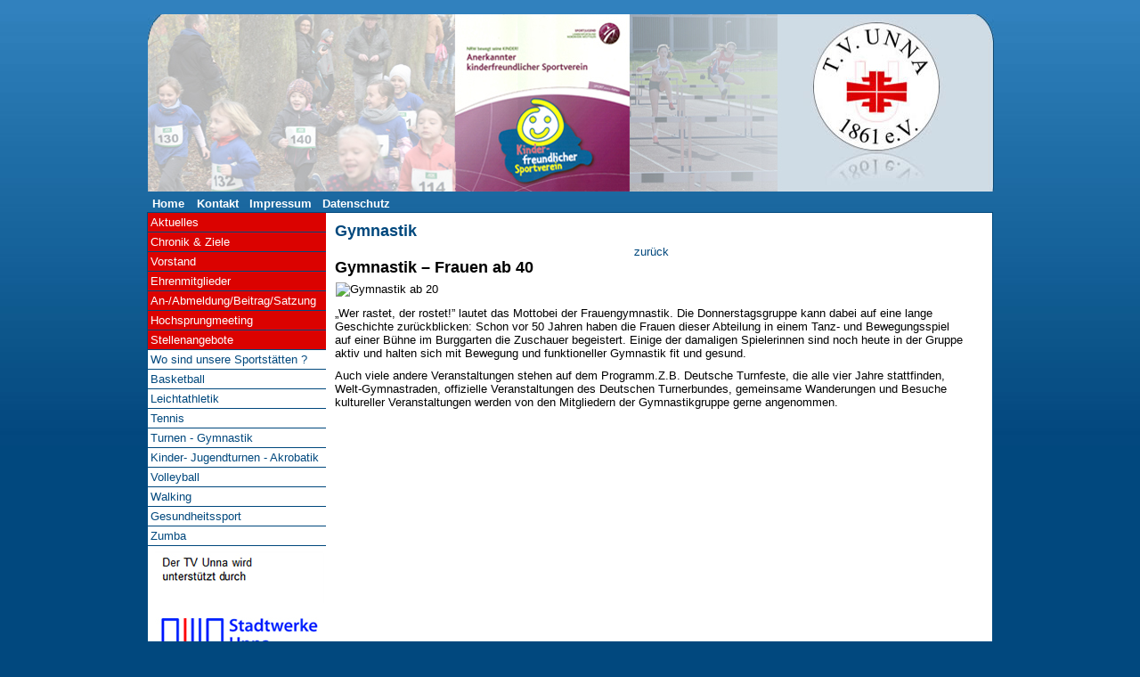

--- FILE ---
content_type: text/html; charset=UTF-8
request_url: https://tv-unna.com/gymnastik-frauen-ab-40
body_size: 7742
content:
<!DOCTYPE html>
<html lang="de" >

<head>
	<title>Gymnastik &#8211; TV Unna</title>

	<meta name="robots" content="index, follow" />
	<meta charset=utf-8 />
	<meta name="language" content="de">
	<meta name="siteinfo" content="robots.txt" />
	<meta name="publisher" content="TV Unna" />
	<meta name="author" content="intermedi8 GmbH - https://enso.re" />
	<meta name="keywords" lang="de" content="TV Unna,Unna,Kinderturnen,Leichtathletik,Walking,Turnverein,Gruppentanz,Basketball,Gymnastik,Akrobatik,Sport in Unna," />
	<meta name="description" content="TV Unna bietet Kinderturnen,Leichtathletik,Walking,Turnverein,Gruppentanz,Basketball,Gymnastik,Akrobatik,Sport in Unna," />
	<meta name="audience" content="alle">
	<meta name="revisit-after" CONTENT="7 days">



	<link rel="stylesheet" href="https://tv-unna.com/wp-content/themes/tvu/style.css" type="text/css" media="screen" />
	<link rel="alternate" type="application/rss+xml" title="RSS 2.0" href="https://tv-unna.com/feed" />
	<link rel="Shortcut Icon" type="image/x-icon" href="https://tv-unna.com/favicon.ico" />
	<link rel="pingback" href="https://tv-unna.com/xmlrpc.php" />
	<link rel="canonical" href="https://tv-unna.com/gymnastik-frauen-ab-40" />	<meta name='robots' content='max-image-preview:large' />
<link rel="alternate" title="oEmbed (JSON)" type="application/json+oembed" href="https://tv-unna.com/wp-json/oembed/1.0/embed?url=https%3A%2F%2Ftv-unna.com%2Fgymnastik-frauen-ab-40" />
<link rel="alternate" title="oEmbed (XML)" type="text/xml+oembed" href="https://tv-unna.com/wp-json/oembed/1.0/embed?url=https%3A%2F%2Ftv-unna.com%2Fgymnastik-frauen-ab-40&#038;format=xml" />
<style id='wp-img-auto-sizes-contain-inline-css' type='text/css'>
img:is([sizes=auto i],[sizes^="auto," i]){contain-intrinsic-size:3000px 1500px}
/*# sourceURL=wp-img-auto-sizes-contain-inline-css */
</style>
<style id='wp-emoji-styles-inline-css' type='text/css'>

	img.wp-smiley, img.emoji {
		display: inline !important;
		border: none !important;
		box-shadow: none !important;
		height: 1em !important;
		width: 1em !important;
		margin: 0 0.07em !important;
		vertical-align: -0.1em !important;
		background: none !important;
		padding: 0 !important;
	}
/*# sourceURL=wp-emoji-styles-inline-css */
</style>
<style id='wp-block-library-inline-css' type='text/css'>
:root{--wp-block-synced-color:#7a00df;--wp-block-synced-color--rgb:122,0,223;--wp-bound-block-color:var(--wp-block-synced-color);--wp-editor-canvas-background:#ddd;--wp-admin-theme-color:#007cba;--wp-admin-theme-color--rgb:0,124,186;--wp-admin-theme-color-darker-10:#006ba1;--wp-admin-theme-color-darker-10--rgb:0,107,160.5;--wp-admin-theme-color-darker-20:#005a87;--wp-admin-theme-color-darker-20--rgb:0,90,135;--wp-admin-border-width-focus:2px}@media (min-resolution:192dpi){:root{--wp-admin-border-width-focus:1.5px}}.wp-element-button{cursor:pointer}:root .has-very-light-gray-background-color{background-color:#eee}:root .has-very-dark-gray-background-color{background-color:#313131}:root .has-very-light-gray-color{color:#eee}:root .has-very-dark-gray-color{color:#313131}:root .has-vivid-green-cyan-to-vivid-cyan-blue-gradient-background{background:linear-gradient(135deg,#00d084,#0693e3)}:root .has-purple-crush-gradient-background{background:linear-gradient(135deg,#34e2e4,#4721fb 50%,#ab1dfe)}:root .has-hazy-dawn-gradient-background{background:linear-gradient(135deg,#faaca8,#dad0ec)}:root .has-subdued-olive-gradient-background{background:linear-gradient(135deg,#fafae1,#67a671)}:root .has-atomic-cream-gradient-background{background:linear-gradient(135deg,#fdd79a,#004a59)}:root .has-nightshade-gradient-background{background:linear-gradient(135deg,#330968,#31cdcf)}:root .has-midnight-gradient-background{background:linear-gradient(135deg,#020381,#2874fc)}:root{--wp--preset--font-size--normal:16px;--wp--preset--font-size--huge:42px}.has-regular-font-size{font-size:1em}.has-larger-font-size{font-size:2.625em}.has-normal-font-size{font-size:var(--wp--preset--font-size--normal)}.has-huge-font-size{font-size:var(--wp--preset--font-size--huge)}.has-text-align-center{text-align:center}.has-text-align-left{text-align:left}.has-text-align-right{text-align:right}.has-fit-text{white-space:nowrap!important}#end-resizable-editor-section{display:none}.aligncenter{clear:both}.items-justified-left{justify-content:flex-start}.items-justified-center{justify-content:center}.items-justified-right{justify-content:flex-end}.items-justified-space-between{justify-content:space-between}.screen-reader-text{border:0;clip-path:inset(50%);height:1px;margin:-1px;overflow:hidden;padding:0;position:absolute;width:1px;word-wrap:normal!important}.screen-reader-text:focus{background-color:#ddd;clip-path:none;color:#444;display:block;font-size:1em;height:auto;left:5px;line-height:normal;padding:15px 23px 14px;text-decoration:none;top:5px;width:auto;z-index:100000}html :where(.has-border-color){border-style:solid}html :where([style*=border-top-color]){border-top-style:solid}html :where([style*=border-right-color]){border-right-style:solid}html :where([style*=border-bottom-color]){border-bottom-style:solid}html :where([style*=border-left-color]){border-left-style:solid}html :where([style*=border-width]){border-style:solid}html :where([style*=border-top-width]){border-top-style:solid}html :where([style*=border-right-width]){border-right-style:solid}html :where([style*=border-bottom-width]){border-bottom-style:solid}html :where([style*=border-left-width]){border-left-style:solid}html :where(img[class*=wp-image-]){height:auto;max-width:100%}:where(figure){margin:0 0 1em}html :where(.is-position-sticky){--wp-admin--admin-bar--position-offset:var(--wp-admin--admin-bar--height,0px)}@media screen and (max-width:600px){html :where(.is-position-sticky){--wp-admin--admin-bar--position-offset:0px}}

/*# sourceURL=wp-block-library-inline-css */
</style><style id='global-styles-inline-css' type='text/css'>
:root{--wp--preset--aspect-ratio--square: 1;--wp--preset--aspect-ratio--4-3: 4/3;--wp--preset--aspect-ratio--3-4: 3/4;--wp--preset--aspect-ratio--3-2: 3/2;--wp--preset--aspect-ratio--2-3: 2/3;--wp--preset--aspect-ratio--16-9: 16/9;--wp--preset--aspect-ratio--9-16: 9/16;--wp--preset--color--black: #000000;--wp--preset--color--cyan-bluish-gray: #abb8c3;--wp--preset--color--white: #ffffff;--wp--preset--color--pale-pink: #f78da7;--wp--preset--color--vivid-red: #cf2e2e;--wp--preset--color--luminous-vivid-orange: #ff6900;--wp--preset--color--luminous-vivid-amber: #fcb900;--wp--preset--color--light-green-cyan: #7bdcb5;--wp--preset--color--vivid-green-cyan: #00d084;--wp--preset--color--pale-cyan-blue: #8ed1fc;--wp--preset--color--vivid-cyan-blue: #0693e3;--wp--preset--color--vivid-purple: #9b51e0;--wp--preset--gradient--vivid-cyan-blue-to-vivid-purple: linear-gradient(135deg,rgb(6,147,227) 0%,rgb(155,81,224) 100%);--wp--preset--gradient--light-green-cyan-to-vivid-green-cyan: linear-gradient(135deg,rgb(122,220,180) 0%,rgb(0,208,130) 100%);--wp--preset--gradient--luminous-vivid-amber-to-luminous-vivid-orange: linear-gradient(135deg,rgb(252,185,0) 0%,rgb(255,105,0) 100%);--wp--preset--gradient--luminous-vivid-orange-to-vivid-red: linear-gradient(135deg,rgb(255,105,0) 0%,rgb(207,46,46) 100%);--wp--preset--gradient--very-light-gray-to-cyan-bluish-gray: linear-gradient(135deg,rgb(238,238,238) 0%,rgb(169,184,195) 100%);--wp--preset--gradient--cool-to-warm-spectrum: linear-gradient(135deg,rgb(74,234,220) 0%,rgb(151,120,209) 20%,rgb(207,42,186) 40%,rgb(238,44,130) 60%,rgb(251,105,98) 80%,rgb(254,248,76) 100%);--wp--preset--gradient--blush-light-purple: linear-gradient(135deg,rgb(255,206,236) 0%,rgb(152,150,240) 100%);--wp--preset--gradient--blush-bordeaux: linear-gradient(135deg,rgb(254,205,165) 0%,rgb(254,45,45) 50%,rgb(107,0,62) 100%);--wp--preset--gradient--luminous-dusk: linear-gradient(135deg,rgb(255,203,112) 0%,rgb(199,81,192) 50%,rgb(65,88,208) 100%);--wp--preset--gradient--pale-ocean: linear-gradient(135deg,rgb(255,245,203) 0%,rgb(182,227,212) 50%,rgb(51,167,181) 100%);--wp--preset--gradient--electric-grass: linear-gradient(135deg,rgb(202,248,128) 0%,rgb(113,206,126) 100%);--wp--preset--gradient--midnight: linear-gradient(135deg,rgb(2,3,129) 0%,rgb(40,116,252) 100%);--wp--preset--font-size--small: 13px;--wp--preset--font-size--medium: 20px;--wp--preset--font-size--large: 36px;--wp--preset--font-size--x-large: 42px;--wp--preset--spacing--20: 0.44rem;--wp--preset--spacing--30: 0.67rem;--wp--preset--spacing--40: 1rem;--wp--preset--spacing--50: 1.5rem;--wp--preset--spacing--60: 2.25rem;--wp--preset--spacing--70: 3.38rem;--wp--preset--spacing--80: 5.06rem;--wp--preset--shadow--natural: 6px 6px 9px rgba(0, 0, 0, 0.2);--wp--preset--shadow--deep: 12px 12px 50px rgba(0, 0, 0, 0.4);--wp--preset--shadow--sharp: 6px 6px 0px rgba(0, 0, 0, 0.2);--wp--preset--shadow--outlined: 6px 6px 0px -3px rgb(255, 255, 255), 6px 6px rgb(0, 0, 0);--wp--preset--shadow--crisp: 6px 6px 0px rgb(0, 0, 0);}:where(.is-layout-flex){gap: 0.5em;}:where(.is-layout-grid){gap: 0.5em;}body .is-layout-flex{display: flex;}.is-layout-flex{flex-wrap: wrap;align-items: center;}.is-layout-flex > :is(*, div){margin: 0;}body .is-layout-grid{display: grid;}.is-layout-grid > :is(*, div){margin: 0;}:where(.wp-block-columns.is-layout-flex){gap: 2em;}:where(.wp-block-columns.is-layout-grid){gap: 2em;}:where(.wp-block-post-template.is-layout-flex){gap: 1.25em;}:where(.wp-block-post-template.is-layout-grid){gap: 1.25em;}.has-black-color{color: var(--wp--preset--color--black) !important;}.has-cyan-bluish-gray-color{color: var(--wp--preset--color--cyan-bluish-gray) !important;}.has-white-color{color: var(--wp--preset--color--white) !important;}.has-pale-pink-color{color: var(--wp--preset--color--pale-pink) !important;}.has-vivid-red-color{color: var(--wp--preset--color--vivid-red) !important;}.has-luminous-vivid-orange-color{color: var(--wp--preset--color--luminous-vivid-orange) !important;}.has-luminous-vivid-amber-color{color: var(--wp--preset--color--luminous-vivid-amber) !important;}.has-light-green-cyan-color{color: var(--wp--preset--color--light-green-cyan) !important;}.has-vivid-green-cyan-color{color: var(--wp--preset--color--vivid-green-cyan) !important;}.has-pale-cyan-blue-color{color: var(--wp--preset--color--pale-cyan-blue) !important;}.has-vivid-cyan-blue-color{color: var(--wp--preset--color--vivid-cyan-blue) !important;}.has-vivid-purple-color{color: var(--wp--preset--color--vivid-purple) !important;}.has-black-background-color{background-color: var(--wp--preset--color--black) !important;}.has-cyan-bluish-gray-background-color{background-color: var(--wp--preset--color--cyan-bluish-gray) !important;}.has-white-background-color{background-color: var(--wp--preset--color--white) !important;}.has-pale-pink-background-color{background-color: var(--wp--preset--color--pale-pink) !important;}.has-vivid-red-background-color{background-color: var(--wp--preset--color--vivid-red) !important;}.has-luminous-vivid-orange-background-color{background-color: var(--wp--preset--color--luminous-vivid-orange) !important;}.has-luminous-vivid-amber-background-color{background-color: var(--wp--preset--color--luminous-vivid-amber) !important;}.has-light-green-cyan-background-color{background-color: var(--wp--preset--color--light-green-cyan) !important;}.has-vivid-green-cyan-background-color{background-color: var(--wp--preset--color--vivid-green-cyan) !important;}.has-pale-cyan-blue-background-color{background-color: var(--wp--preset--color--pale-cyan-blue) !important;}.has-vivid-cyan-blue-background-color{background-color: var(--wp--preset--color--vivid-cyan-blue) !important;}.has-vivid-purple-background-color{background-color: var(--wp--preset--color--vivid-purple) !important;}.has-black-border-color{border-color: var(--wp--preset--color--black) !important;}.has-cyan-bluish-gray-border-color{border-color: var(--wp--preset--color--cyan-bluish-gray) !important;}.has-white-border-color{border-color: var(--wp--preset--color--white) !important;}.has-pale-pink-border-color{border-color: var(--wp--preset--color--pale-pink) !important;}.has-vivid-red-border-color{border-color: var(--wp--preset--color--vivid-red) !important;}.has-luminous-vivid-orange-border-color{border-color: var(--wp--preset--color--luminous-vivid-orange) !important;}.has-luminous-vivid-amber-border-color{border-color: var(--wp--preset--color--luminous-vivid-amber) !important;}.has-light-green-cyan-border-color{border-color: var(--wp--preset--color--light-green-cyan) !important;}.has-vivid-green-cyan-border-color{border-color: var(--wp--preset--color--vivid-green-cyan) !important;}.has-pale-cyan-blue-border-color{border-color: var(--wp--preset--color--pale-cyan-blue) !important;}.has-vivid-cyan-blue-border-color{border-color: var(--wp--preset--color--vivid-cyan-blue) !important;}.has-vivid-purple-border-color{border-color: var(--wp--preset--color--vivid-purple) !important;}.has-vivid-cyan-blue-to-vivid-purple-gradient-background{background: var(--wp--preset--gradient--vivid-cyan-blue-to-vivid-purple) !important;}.has-light-green-cyan-to-vivid-green-cyan-gradient-background{background: var(--wp--preset--gradient--light-green-cyan-to-vivid-green-cyan) !important;}.has-luminous-vivid-amber-to-luminous-vivid-orange-gradient-background{background: var(--wp--preset--gradient--luminous-vivid-amber-to-luminous-vivid-orange) !important;}.has-luminous-vivid-orange-to-vivid-red-gradient-background{background: var(--wp--preset--gradient--luminous-vivid-orange-to-vivid-red) !important;}.has-very-light-gray-to-cyan-bluish-gray-gradient-background{background: var(--wp--preset--gradient--very-light-gray-to-cyan-bluish-gray) !important;}.has-cool-to-warm-spectrum-gradient-background{background: var(--wp--preset--gradient--cool-to-warm-spectrum) !important;}.has-blush-light-purple-gradient-background{background: var(--wp--preset--gradient--blush-light-purple) !important;}.has-blush-bordeaux-gradient-background{background: var(--wp--preset--gradient--blush-bordeaux) !important;}.has-luminous-dusk-gradient-background{background: var(--wp--preset--gradient--luminous-dusk) !important;}.has-pale-ocean-gradient-background{background: var(--wp--preset--gradient--pale-ocean) !important;}.has-electric-grass-gradient-background{background: var(--wp--preset--gradient--electric-grass) !important;}.has-midnight-gradient-background{background: var(--wp--preset--gradient--midnight) !important;}.has-small-font-size{font-size: var(--wp--preset--font-size--small) !important;}.has-medium-font-size{font-size: var(--wp--preset--font-size--medium) !important;}.has-large-font-size{font-size: var(--wp--preset--font-size--large) !important;}.has-x-large-font-size{font-size: var(--wp--preset--font-size--x-large) !important;}
/*# sourceURL=global-styles-inline-css */
</style>

<style id='classic-theme-styles-inline-css' type='text/css'>
/*! This file is auto-generated */
.wp-block-button__link{color:#fff;background-color:#32373c;border-radius:9999px;box-shadow:none;text-decoration:none;padding:calc(.667em + 2px) calc(1.333em + 2px);font-size:1.125em}.wp-block-file__button{background:#32373c;color:#fff;text-decoration:none}
/*# sourceURL=/wp-includes/css/classic-themes.min.css */
</style>
<link rel='stylesheet' id='contact-form-7-css' href='https://tv-unna.com/wp-content/plugins/contact-form-7/includes/css/styles.css?ver=6.1.3' type='text/css' media='all' />
<style id='contact-form-7-inline-css' type='text/css'>
.wpcf7 .wpcf7-recaptcha iframe {margin-bottom: 0;}.wpcf7 .wpcf7-recaptcha[data-align="center"] > div {margin: 0 auto;}.wpcf7 .wpcf7-recaptcha[data-align="right"] > div {margin: 0 0 0 auto;}
/*# sourceURL=contact-form-7-inline-css */
</style>
<link rel='stylesheet' id='plyr-css-css' href='https://tv-unna.com/wp-content/plugins/easy-video-player/lib/plyr.css?ver=6.9' type='text/css' media='all' />
<link rel='stylesheet' id='tablepress-default-css' href='https://tv-unna.com/wp-content/tablepress-combined.min.css?ver=13' type='text/css' media='all' />
<script type="text/javascript" src="https://tv-unna.com/wp-includes/js/jquery/jquery.min.js?ver=3.7.1" id="jquery-core-js"></script>
<script type="text/javascript" src="https://tv-unna.com/wp-includes/js/jquery/jquery-migrate.min.js?ver=3.4.1" id="jquery-migrate-js"></script>
<script type="text/javascript" id="plyr-js-js-extra">
/* <![CDATA[ */
var easy_video_player = {"plyr_iconUrl":"https://tv-unna.com/wp-content/plugins/easy-video-player/lib/plyr.svg","plyr_blankVideo":"https://tv-unna.com/wp-content/plugins/easy-video-player/lib/blank.mp4"};
//# sourceURL=plyr-js-js-extra
/* ]]> */
</script>
<script type="text/javascript" src="https://tv-unna.com/wp-content/plugins/easy-video-player/lib/plyr.js?ver=6.9" id="plyr-js-js"></script>
<link rel="https://api.w.org/" href="https://tv-unna.com/wp-json/" /><link rel="alternate" title="JSON" type="application/json" href="https://tv-unna.com/wp-json/wp/v2/pages/4507" /><link rel="EditURI" type="application/rsd+xml" title="RSD" href="https://tv-unna.com/xmlrpc.php?rsd" />
<meta name="generator" content="WordPress 6.9" />
<link rel="canonical" href="https://tv-unna.com/gymnastik-frauen-ab-40" />
<link rel='shortlink' href='https://tv-unna.com/?p=4507' />
<!-- Analytics by WP Statistics - https://wp-statistics.com -->

<meta name="norton-safeweb-site-verification" content="7q6wf2oj431hpy9w40ggtyoc2d3j3022yl5r5eh35b4upp-h-23ydnws8adhu6g9ed76qw0k06wdqs17d0dbb0op7s5nkvnk4mf9r-pnkyzo50maa24wrwwcas476q1r" />

</head>

<body class="wp-singular page-template-default page page-id-4507 wp-theme-tvu">
	
	<div id="header">
		<a href="https://tv-unna.com"><img src="https://tv-unna.com/wp-content/themes/tvu/images/header_2017.jpg" alt="TV Unna"/></a>


<table border="0">
    <tr>
      <th align="left">   <a href="https://tv-unna.com/home"><font color="#ffffff">&nbsp;Home </font></a>
      <th align="right">  <a href="https://tv-unna.com/kontakt"><font color="#ffffff">&nbsp; &nbsp;Kontakt&nbsp;&nbsp; </font></a>   <a href="https://tv-unna.com/impressum"><font color="#ffffff">Impressum&nbsp;&nbsp; </font></a>   <a href="https://tv-unna.com/Datenschutz"><font color="#ffffff">Datenschutz&nbsp;&nbsp; </font></a> 
    </tr>
    
</table>



	</div>
	
	<div id="wrap">
		<div id="content_wrap">

		
			<div class="post-4507 page type-page status-publish hentry" id="post-4507">
<h2><a href="https://tv-unna.com/gymnastik-frauen-ab-40" rel="bookmark">Gymnastik</a> </h2>
							<link rel="stylesheet" href="http://www.tvunna.de/code_nt/lightbox.css" type="text/css" media="screen" />
<link href="http://www.tvunna.de/code_nt/css_self.css" rel="stylesheet" type="text/css">
<div class="main">
<table width="710" border="0" cellspacing="0" cellpadding="0">
<tr>
<td align="center"><a href='javascript:history.back(-1)' onMouseOver="window.status='Zur vorigen Seite'; return true; "onMouseOut="window.status=''; return true;"">zur&uuml;ck</a></td>
</tr>
<tr>
<td>
<h2>Gymnastik – Frauen ab 40</h2>
<p><img fetchpriority="high" decoding="async" src="http://www.tvunna.de/pics/150/29.jpg" alt="Gymnastik ab 20" width="494" height="220" class="image_right"></p>
<p>&bdquo;Wer rastet, der rostet!&rdquo; lautet das Mottobei der Frauengymnastik.   Die Donnerstagsgruppe kann dabei auf eine lange Geschichte   zurückblicken: Schon vor 50 Jahren  haben die Frauen dieser Abteilung in einem Tanz-   und Bewegungsspiel auf einer Bühne im Burggarten die Zuschauer   begeistert. Einige der damaligen Spielerinnen sind noch heute in der   Gruppe aktiv und halten sich mit Bewegung und funktioneller Gymnastik   fit und gesund.</p>
<p>Auch viele andere Veranstaltungen stehen   auf dem Programm.Z.B.  Deutsche Turnfeste, die   alle vier Jahre stattfinden, Welt-Gymnastraden,  offizielle Veranstaltungen des Deutschen Turnerbundes, gemeinsame Wanderungen und Besuche   kultureller Veranstaltungen werden von den Mitgliedern der Gymnastikgruppe   gerne angenommen. </p>
</td>
</tr>
<tr>
<td>&nbsp;</td>
</tr>
</table>
</div>
									</div>
	
	</div>
	
	<ul id="sidebar">
	<li><ul id="menu-rotes-menu" class="menu"><li id="menu-item-6004" class="menu-item menu-item-type-post_type menu-item-object-page menu-item-6004"><a href="https://tv-unna.com/aktuelles">Aktuelles</a></li>
<li id="menu-item-372" class="menu-item menu-item-type-post_type menu-item-object-page menu-item-372"><a href="https://tv-unna.com/chronik-ziele">Chronik &#038; Ziele</a></li>
<li id="menu-item-480" class="menu-item menu-item-type-post_type menu-item-object-page menu-item-480"><a href="https://tv-unna.com/vorstand-2">Vorstand</a></li>
<li id="menu-item-5034" class="menu-item menu-item-type-post_type menu-item-object-page menu-item-5034"><a href="https://tv-unna.com/ehrenmitglieder">Ehrenmitglieder</a></li>
<li id="menu-item-5054" class="menu-item menu-item-type-post_type menu-item-object-page menu-item-5054"><a href="https://tv-unna.com/beitrag-satzung">An-/Abmeldung/Beitrag/Satzung</a></li>
<li id="menu-item-7832" class="menu-item menu-item-type-custom menu-item-object-custom menu-item-7832"><a target="_blank" href="https://unnaer-hochsprungmeeting.de/" title="Fotos, Ergebnisse usw.">Hochsprungmeeting</a></li>
<li id="menu-item-15369" class="menu-item menu-item-type-custom menu-item-object-custom menu-item-15369"><a href="https://tv-unna.com/trainer">Stellenangebote</a></li>
</ul></li>
	
		<li id="im8-menu-3" class="widget im8-menu"><ul><li class="page_item page-item-2648 level-0"><a class=" level-0" title="Wo sind unsere Sportstätten ?" href="https://tv-unna.com/wo-sind-unsere-sportstatten">Wo sind unsere Sportstätten ?</a></li><li class="page_item page-item-516 level-0"><a class=" level-0" title="Basketball" href="https://tv-unna.com/basketball">Basketball</a></li><li class="page_item page-item-805 level-0"><a class=" level-0" title="Leichtathletik" href="https://tv-unna.com/leichtathletik">Leichtathletik</a></li><li class="page_item page-item-1120 level-0"><a class=" level-0" title="Tennis" href="https://tv-unna.com/tennis-2">Tennis</a></li><li class="page_item page-item-1414 level-0"><a class=" level-0" title="Turnen - Gymnastik" href="https://tv-unna.com/turnen-gymnastik">Turnen - Gymnastik</a></li><li class="page_item page-item-982 level-0"><a class=" level-0" title="Kinder- Jugendturnen - Akrobatik" href="https://tv-unna.com/kinderturnen">Kinder- Jugendturnen - Akrobatik</a></li><li class="page_item page-item-536 level-0"><a class=" level-0" title="Volleyball" href="https://tv-unna.com/volleyball">Volleyball</a></li><li class="page_item page-item-918 level-0"><a class=" level-0" title="Walking" href="https://tv-unna.com/walking">Walking</a></li><li class="page_item page-item-15213 level-0"><a class=" level-0" title="Gesundheitssport" href="https://tv-unna.com/gesundheitssport">Gesundheitssport</a></li><li class="page_item page-item-18479 level-0"><a class=" level-0" title="Zumba" href="https://tv-unna.com/zumba">Zumba</a></li></ul></li>	<a href="https://sw-unna.de" target="_blank"><img src="https://tv-unna.com/wp-content/themes/tvu/images/SW_unna.jpg" /></a>
	<a href="https://www.jako.de/de/team/tv_unna/" target="_blank"><img src="https://tv-unna.com/wp-content/uploads/2021/02/Jako.jpg" /></a>
	
</ul>	<div style="clear:both"></div>
</div>

<div id="footer">
		<a href="https://enso.re"><img src="https://tv-unna.com/wp-content/themes/tvu/images/footer.png" alt="intermedi8 GmbH"/></a>
</div>
	
<script type="speculationrules">
{"prefetch":[{"source":"document","where":{"and":[{"href_matches":"/*"},{"not":{"href_matches":["/wp-*.php","/wp-admin/*","/wp-content/uploads/*","/wp-content/*","/wp-content/plugins/*","/wp-content/themes/tvu/*","/*\\?(.+)"]}},{"not":{"selector_matches":"a[rel~=\"nofollow\"]"}},{"not":{"selector_matches":".no-prefetch, .no-prefetch a"}}]},"eagerness":"conservative"}]}
</script>
<script type="text/javascript" src="https://tv-unna.com/wp-includes/js/dist/hooks.min.js?ver=dd5603f07f9220ed27f1" id="wp-hooks-js"></script>
<script type="text/javascript" src="https://tv-unna.com/wp-includes/js/dist/i18n.min.js?ver=c26c3dc7bed366793375" id="wp-i18n-js"></script>
<script type="text/javascript" id="wp-i18n-js-after">
/* <![CDATA[ */
wp.i18n.setLocaleData( { 'text direction\u0004ltr': [ 'ltr' ] } );
//# sourceURL=wp-i18n-js-after
/* ]]> */
</script>
<script type="text/javascript" src="https://tv-unna.com/wp-content/plugins/contact-form-7/includes/swv/js/index.js?ver=6.1.3" id="swv-js"></script>
<script type="text/javascript" id="contact-form-7-js-translations">
/* <![CDATA[ */
( function( domain, translations ) {
	var localeData = translations.locale_data[ domain ] || translations.locale_data.messages;
	localeData[""].domain = domain;
	wp.i18n.setLocaleData( localeData, domain );
} )( "contact-form-7", {"translation-revision-date":"2025-10-26 03:28:49+0000","generator":"GlotPress\/4.0.3","domain":"messages","locale_data":{"messages":{"":{"domain":"messages","plural-forms":"nplurals=2; plural=n != 1;","lang":"de"},"This contact form is placed in the wrong place.":["Dieses Kontaktformular wurde an der falschen Stelle platziert."],"Error:":["Fehler:"]}},"comment":{"reference":"includes\/js\/index.js"}} );
//# sourceURL=contact-form-7-js-translations
/* ]]> */
</script>
<script type="text/javascript" id="contact-form-7-js-before">
/* <![CDATA[ */
var wpcf7 = {
    "api": {
        "root": "https:\/\/tv-unna.com\/wp-json\/",
        "namespace": "contact-form-7\/v1"
    }
};
//# sourceURL=contact-form-7-js-before
/* ]]> */
</script>
<script type="text/javascript" src="https://tv-unna.com/wp-content/plugins/contact-form-7/includes/js/index.js?ver=6.1.3" id="contact-form-7-js"></script>
<script id="wp-emoji-settings" type="application/json">
{"baseUrl":"https://s.w.org/images/core/emoji/17.0.2/72x72/","ext":".png","svgUrl":"https://s.w.org/images/core/emoji/17.0.2/svg/","svgExt":".svg","source":{"concatemoji":"https://tv-unna.com/wp-includes/js/wp-emoji-release.min.js?ver=6.9"}}
</script>
<script type="module">
/* <![CDATA[ */
/*! This file is auto-generated */
const a=JSON.parse(document.getElementById("wp-emoji-settings").textContent),o=(window._wpemojiSettings=a,"wpEmojiSettingsSupports"),s=["flag","emoji"];function i(e){try{var t={supportTests:e,timestamp:(new Date).valueOf()};sessionStorage.setItem(o,JSON.stringify(t))}catch(e){}}function c(e,t,n){e.clearRect(0,0,e.canvas.width,e.canvas.height),e.fillText(t,0,0);t=new Uint32Array(e.getImageData(0,0,e.canvas.width,e.canvas.height).data);e.clearRect(0,0,e.canvas.width,e.canvas.height),e.fillText(n,0,0);const a=new Uint32Array(e.getImageData(0,0,e.canvas.width,e.canvas.height).data);return t.every((e,t)=>e===a[t])}function p(e,t){e.clearRect(0,0,e.canvas.width,e.canvas.height),e.fillText(t,0,0);var n=e.getImageData(16,16,1,1);for(let e=0;e<n.data.length;e++)if(0!==n.data[e])return!1;return!0}function u(e,t,n,a){switch(t){case"flag":return n(e,"\ud83c\udff3\ufe0f\u200d\u26a7\ufe0f","\ud83c\udff3\ufe0f\u200b\u26a7\ufe0f")?!1:!n(e,"\ud83c\udde8\ud83c\uddf6","\ud83c\udde8\u200b\ud83c\uddf6")&&!n(e,"\ud83c\udff4\udb40\udc67\udb40\udc62\udb40\udc65\udb40\udc6e\udb40\udc67\udb40\udc7f","\ud83c\udff4\u200b\udb40\udc67\u200b\udb40\udc62\u200b\udb40\udc65\u200b\udb40\udc6e\u200b\udb40\udc67\u200b\udb40\udc7f");case"emoji":return!a(e,"\ud83e\u1fac8")}return!1}function f(e,t,n,a){let r;const o=(r="undefined"!=typeof WorkerGlobalScope&&self instanceof WorkerGlobalScope?new OffscreenCanvas(300,150):document.createElement("canvas")).getContext("2d",{willReadFrequently:!0}),s=(o.textBaseline="top",o.font="600 32px Arial",{});return e.forEach(e=>{s[e]=t(o,e,n,a)}),s}function r(e){var t=document.createElement("script");t.src=e,t.defer=!0,document.head.appendChild(t)}a.supports={everything:!0,everythingExceptFlag:!0},new Promise(t=>{let n=function(){try{var e=JSON.parse(sessionStorage.getItem(o));if("object"==typeof e&&"number"==typeof e.timestamp&&(new Date).valueOf()<e.timestamp+604800&&"object"==typeof e.supportTests)return e.supportTests}catch(e){}return null}();if(!n){if("undefined"!=typeof Worker&&"undefined"!=typeof OffscreenCanvas&&"undefined"!=typeof URL&&URL.createObjectURL&&"undefined"!=typeof Blob)try{var e="postMessage("+f.toString()+"("+[JSON.stringify(s),u.toString(),c.toString(),p.toString()].join(",")+"));",a=new Blob([e],{type:"text/javascript"});const r=new Worker(URL.createObjectURL(a),{name:"wpTestEmojiSupports"});return void(r.onmessage=e=>{i(n=e.data),r.terminate(),t(n)})}catch(e){}i(n=f(s,u,c,p))}t(n)}).then(e=>{for(const n in e)a.supports[n]=e[n],a.supports.everything=a.supports.everything&&a.supports[n],"flag"!==n&&(a.supports.everythingExceptFlag=a.supports.everythingExceptFlag&&a.supports[n]);var t;a.supports.everythingExceptFlag=a.supports.everythingExceptFlag&&!a.supports.flag,a.supports.everything||((t=a.source||{}).concatemoji?r(t.concatemoji):t.wpemoji&&t.twemoji&&(r(t.twemoji),r(t.wpemoji)))});
//# sourceURL=https://tv-unna.com/wp-includes/js/wp-emoji-loader.min.js
/* ]]> */
</script>

</body>
</html>


--- FILE ---
content_type: text/css
request_url: https://tv-unna.com/wp-content/themes/tvu/style.css
body_size: 497
content:
/*
Theme Name: TV Unna Hauptverein
Theme URI: https://enso.re/
Description: TV Unna HTML5 theme
Version: 1.0
Author: Daniel Hoffmann
Author URI: https://enso.re/
*/

* {
	margin: 0;
	padding: 0;
	font-family: Arial, Helvetica, sans-serif;
	font-size: 13px;
}

body {
	background: #01487E url(images/bg.jpg) repeat-x;
}

img {
	border: none;
	margin: 1px;
}

a {
	text-decoration: none;
	color: #00487D;
}

ul, ol {
	list-style-position: inside;
	margin-bottom: 10px;
}

#wrap {
	margin: auto;
	width: 948px;
	background: #FFFFFF;
	border: 1px solid #00487D;
}

#header {
	width: 950px;
	margin: auto;
	margin-top: 15px;
}

#content_wrap {
	float: right;
	width: 728px;
	padding: 10px;
}

#content_wrap .post {
	border-bottom: 1px solid #00487D;
	margin-bottom: 10px;
}

#content_wrap .post .date {
	font-size: 10px;
}

#content_wrap h2, #content_wrap h2 a {
	font-size: 18px;
	margin-bottom: 5px;
}

#content_wrap p {
	margin-bottom: 10px;
}

#sidebar {
	float: left;
	width: 200px;
}

#sidebar * {
	margin: 0px;
}

#sidebar li {
	list-style-type: none;
}

#sidebar ul li a {
	border-bottom: 1px solid #00487D;
	display: block;
	height: 15px;
	padding: 3px;
}

#sidebar .level-1 {
	background: #00487D;
	padding-left: 10px;
}

#sidebar li a.current_page_item {
	color: #6FC5FF;
}

#sidebar .level-1 a {
	color: #FFFFFF;
}

#sidebar .level-2 {
	padding-left: 10px;
}

#sidebar .level-3 {
	padding-left: 10px;
}

#sidebar .level-4 {
	padding-left: 10px;
}

#menu-rotes-menu li {
	background: #DB0200;
}

#menu-rotes-menu li a {
	color: #FFFFFF;
}

#footer {
	width: 950px;
	height: 42px;
	margin: auto;
	margin-bottom: 15px;
}

/* Begin Images */
p img {
	padding: 0;
	max-width: 100%;
	}

img.centered {
	display: block;
	margin-left: auto;
	margin-right: auto;
	}

img.alignright {
	padding: 4px;
	margin: 0 0 2px 7px;
	display: inline;
	}

img.alignleft {
	padding: 4px;
	margin: 0 7px 2px 0;
	display: inline;
	}

.alignright {
	float: right;
	}

.alignleft {
	float: left;
	}
/* End Images */
